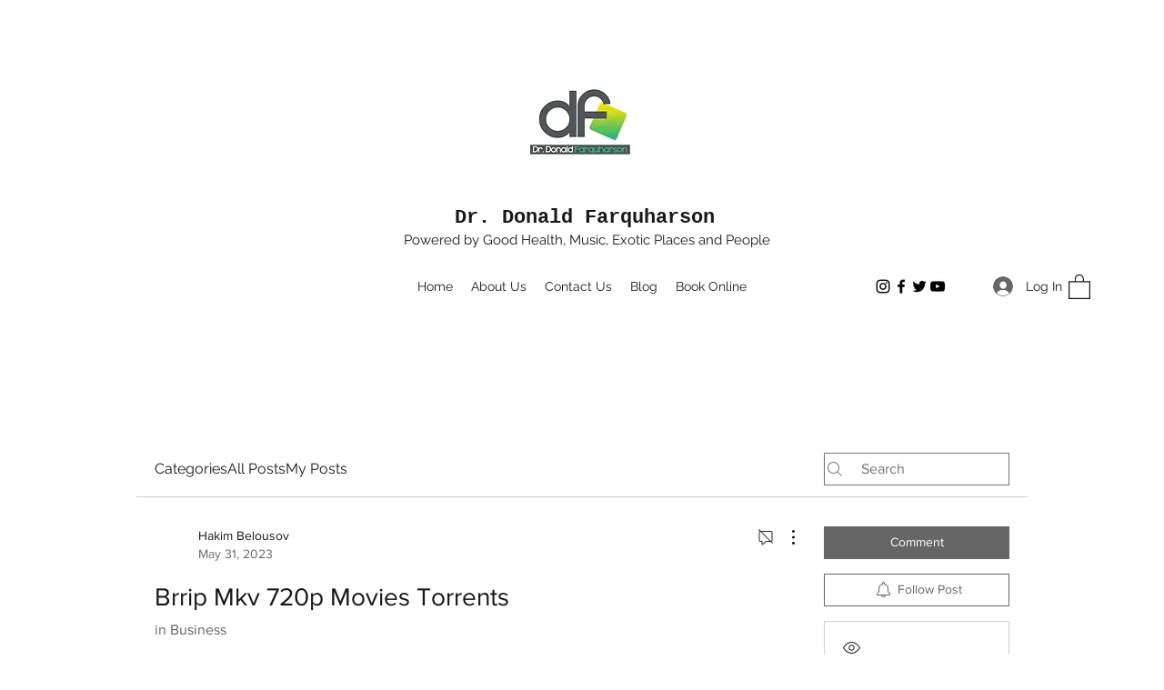

--- FILE ---
content_type: text/html; charset=utf-8
request_url: https://www.google.com/recaptcha/api2/aframe
body_size: 265
content:
<!DOCTYPE HTML><html><head><meta http-equiv="content-type" content="text/html; charset=UTF-8"></head><body><script nonce="8l-L5mWuJqCtiH1b3P583g">/** Anti-fraud and anti-abuse applications only. See google.com/recaptcha */ try{var clients={'sodar':'https://pagead2.googlesyndication.com/pagead/sodar?'};window.addEventListener("message",function(a){try{if(a.source===window.parent){var b=JSON.parse(a.data);var c=clients[b['id']];if(c){var d=document.createElement('img');d.src=c+b['params']+'&rc='+(localStorage.getItem("rc::a")?sessionStorage.getItem("rc::b"):"");window.document.body.appendChild(d);sessionStorage.setItem("rc::e",parseInt(sessionStorage.getItem("rc::e")||0)+1);localStorage.setItem("rc::h",'1770147872914');}}}catch(b){}});window.parent.postMessage("_grecaptcha_ready", "*");}catch(b){}</script></body></html>